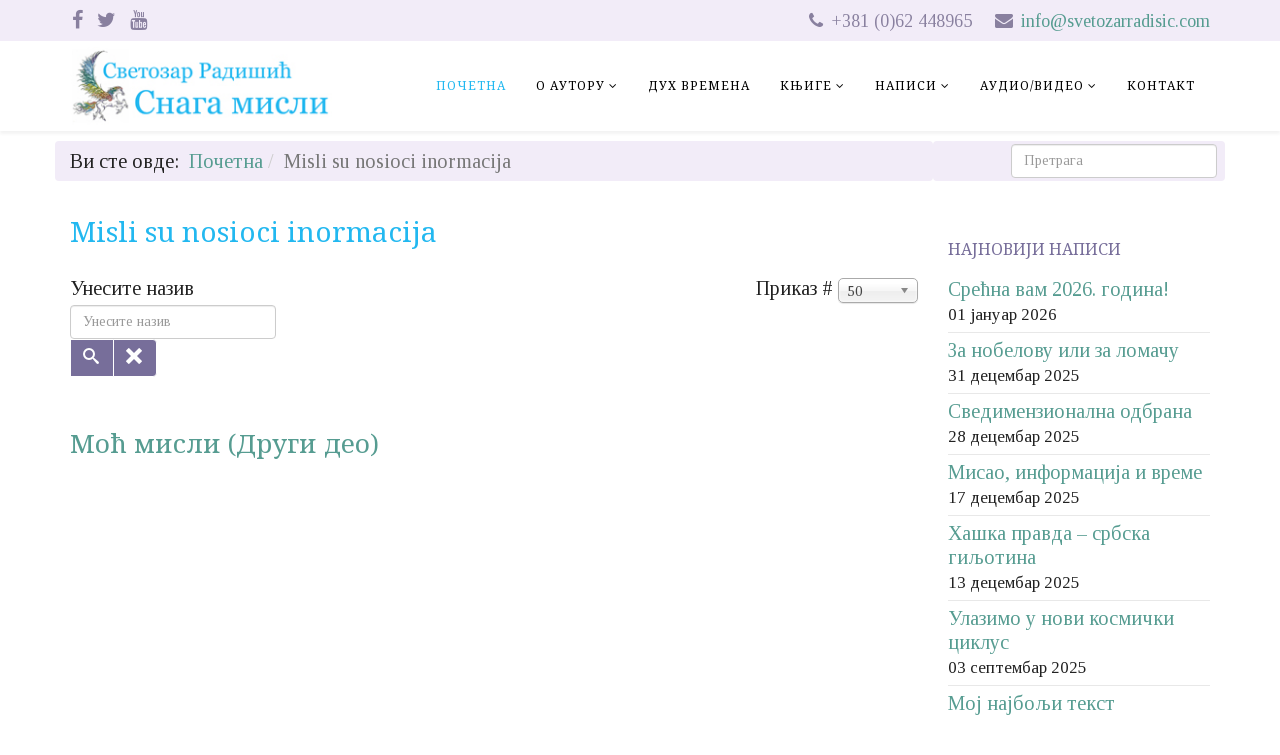

--- FILE ---
content_type: text/html; charset=utf-8
request_url: https://svetozarradisic.com/index.php/component/tags/tag/misli-su-nosioci-inormacija
body_size: 40216
content:
<!DOCTYPE html>
<html xmlns="http://www.w3.org/1999/xhtml" xml:lang="sr-rs" lang="sr-rs" dir="ltr">
<head>
    <meta http-equiv="X-UA-Compatible" content="IE=edge">
    <meta name="viewport" content="width=device-width, initial-scale=1">
    
    <base href="https://svetozarradisic.com/index.php/component/tags/tag/misli-su-nosioci-inormacija" />
	<meta http-equiv="content-type" content="text/html; charset=utf-8" />
	<meta name="keywords" content="Svetozar Radišić, Светозар Радишић, снага мисли, књиге, написи, неокортикални рат, стратегија, доктрина, геополитика, ратовање, нови светски поредак, велики брат, утицај на свест, мисли, душа, космос, неоружани облици агресије, српско питање, ћирилица, мисаоно оружје, слобода, истина, језуити, магија, магичност, видео, аудио, поезија, ХААРП, вишекритеријумско програмирање, негативни информациони програми, snaga misli, knjige, napisi, neokortikalni rat, strategiјa, doktrina, geopolitika, ratovanje, novi svetski poredak, veliki brat, uticaј na svest, misli, duša, kosmos, neoružani oblici agresiјe, srpsko pitanje, ćirilica, misaono oružјe, sloboda, istina, јezuiti, magiјa, magičnost, video, audio, poeziјa, HAARP, višekriteriјumsko programiranje, negativni informacioni programi" />
	<meta name="description" content="Стекните увид у књиге и радио и ТВ емисије у којима проф. др. Светозар Радишић образлаже колико су важне истина и слобода, у каквој су вези душа, магија и космос, каква је снага људских мисли, зашто је важно писмо названо ћирилица, због чега треба неговати србски језик, на које начине се утиче на људски мозак и свест људи, шта је и како функционише неокортикални рат, у којем се примењује електромагнетно оружје (попут система ХААРП и СИГИНТ), психоаеросоли, неуролингвистичко програмирање, психосондажа, секте, па чак и мисаоно оружје. У области војних стратегија и доктрина, највећи простор у поменутом опусу заузима геополитика, у којој истражује ратовање, нови светски поредак, коју улоги игра „велики брат“, зашто су опасни језуити итд. Када истражује тзв. србско питање, сматра да су основа свих проблема створени и наслеђени негативни информациони програми и неоружани облици агресије на србски род. Као решења нуди вишекритеријумско програмирање, знање, организованост и мудрост." />
	<title>Misli su nosioci inormacija</title>
	<link href="/index.php/component/tags/tag/misli-su-nosioci-inormacija?format=feed&amp;type=rss" rel="alternate" type="application/rss+xml" title="RSS 2.0" />
	<link href="/index.php/component/tags/tag/misli-su-nosioci-inormacija?format=feed&amp;type=atom" rel="alternate" type="application/atom+xml" title="Atom 1.0" />
	<link href="/images/Pegasus1.jpg" rel="shortcut icon" type="image/vnd.microsoft.icon" />
	<link href="https://svetozarradisic.com/index.php/component/search/?id=2552:misli-su-nosioci-inormacija&amp;format=opensearch" rel="search" title="Претрага" type="application/opensearchdescription+xml" />
	<link href="/media/plg_content_osyoutube/css/style.css" rel="stylesheet" type="text/css" />
	<link href="/media/jui/css/chosen.css?ef01f402cd0491d23cedf9cc8c0daf81" rel="stylesheet" type="text/css" />
	<link href="//fonts.googleapis.com/css?family=Tinos:regular&amp;cyrillic" rel="stylesheet" type="text/css" />
	<link href="//fonts.googleapis.com/css?family=Noto+Serif:regular&amp;cyrillic" rel="stylesheet" type="text/css" />
	<link href="/templates/shaper_helix3/css/bootstrap.min.css" rel="stylesheet" type="text/css" />
	<link href="/templates/shaper_helix3/css/font-awesome.min.css" rel="stylesheet" type="text/css" />
	<link href="/templates/shaper_helix3/css/legacy.css" rel="stylesheet" type="text/css" />
	<link href="/templates/shaper_helix3/css/template.css" rel="stylesheet" type="text/css" />
	<link href="/templates/shaper_helix3/css/presets/preset1.css" rel="stylesheet" type="text/css" class="preset" />
	<link href="/templates/shaper_helix3/css/custom.css" rel="stylesheet" type="text/css" />
	<link href="/plugins/content/al_facebook_comments/assets/css/style.css" rel="stylesheet" type="text/css" />
	<style type="text/css">
#scrollToTop {
	cursor: pointer;
	font-size: 0.9em;
	position: fixed;
	text-align: center;
	z-index: 9999;
	-webkit-transition: background-color 0.2s ease-in-out;
	-moz-transition: background-color 0.2s ease-in-out;
	-ms-transition: background-color 0.2s ease-in-out;
	-o-transition: background-color 0.2s ease-in-out;
	transition: background-color 0.2s ease-in-out;

	background: #776e9a;
	color: #ffffff;
	border-radius: 3px;
	padding-left: 12px;
	padding-right: 12px;
	padding-top: 12px;
	padding-bottom: 12px;
	right: 20px; bottom: 20px;
}

#scrollToTop:hover {
	background: #f08c46;
	color: #ffffff;
}

#scrollToTop > img {
	display: block;
	margin: 0 auto;
}body{font-family:Tinos, sans-serif; font-size:20px; font-weight:normal; }h1{font-family:Noto Serif, sans-serif; font-size:32px; font-weight:normal; }h2{font-family:Noto Serif, sans-serif; font-size:28px; font-weight:normal; }h3{font-family:Noto Serif, sans-serif; font-size:26px; font-weight:normal; }h4{font-family:Noto Serif, sans-serif; font-size:24px; font-weight:normal; }h5{font-family:Noto Serif, sans-serif; font-size:22px; font-weight:normal; }h6{font-family:Tinos, sans-serif; font-size:20px; font-weight:normal; }.sp-megamenu-parent{font-family:Noto Serif, sans-serif; font-size:17px; font-weight:normal; }html {
    scroll-behavior: smooth;
    }
	
body {
    color: #212121;
}

a, a:hover, a:focus, a:active {
    text-decoration: none;
}

a:hover > img {
    border: 1px solid #F08C46;
}

a, .sp-module ul > li > a {
    transition: color 400ms ease 0s, background-color 400ms ease 0s;
}

a, .sp-module ul > li > a, .sp-module .latestnews > div > a {
    color: #569C91;
}

a:hover, .sp-module ul > li > a:hover, ul.social-icons > li a:hover, .sp-module .latestnews > div > a:hover {
    color: #F08C46;
}

h1 {
    margin: 0 0 30px 0;
    color: #22b8f0;
}

h2 {
    margin: 15px 0 30px 0;
    color: #22b8f0;
}

h3 {
    margin: 30px 0 20px 0;
    color: #22b8f0;
}

h4 {
    margin: 25px 0 20px 0;
    color: #22b8f0;
}

h5 {
    margin: 15px 0 10px 0;
    color: #22b8f0;
}

h6 {
    margin: 20px 0 10px 0;
    font-weight: 600;
    font-style: italic;
    line-height: 140%;
    color: #22b8f0;
}

#sp-top-bar, .breadcrumb {
    background-color: #F2ECF8 !important;
}

#sp-top-bar {
    color: #89809F !important;
}

ul.social-icons > li a {
    color: #89809f;
}

.sp-megamenu-parent .sp-dropdown .sp-dropdown-inner {
    padding: 10px;
}

.sp-megamenu-parent .sp-dropdown li.sp-menu-item > a:hover {
    background: #F08C46 none repeat scroll 0 0;
}

#sp-slider {
    margin-top: 20px;
}

#sp-modul2 {
    margin-top: 10px;
}

#sp-main-body {
    padding: 0 0 100px 0;
}

#sp-footer {
    background: #F2ECF8 none repeat scroll 0 0;
	color: #999999;
}

/*-- Formatiranje audio-video fajlova --*/

.div-box {
    min-height: 130px;
	line-height: 1.3;
    padding: 10px;
    text-align: left;
    background: #F2ECF8;
    border-radius: 4px;
	font-size: 90%;
}

.div-box h4 {
	font-size: 120%;
	margin: 0 0 10px 0;
}

.div-box a {
	font-size: 120%;
}

.div-box p {
	margin: 10px 0 0 0;
}

.div-box img {
    float: left;
    margin: 0 10px 0 0;
}

.div-video {
	float: left;
    min-height: 130px;
	width: 48%;
    padding: 10px;
    background: #F2ECF8;
    border-radius: 4px;
}

.col-half-first, .col-half-last {
    float: left;
    max-width: 47%;
}

.col-half-first {
    margin-right: 30px;
}

@media only screen and (-webkit-min-device-pixel-ratio: 1.5),only screen and (-moz-min-device-pixel-ratio: 1.5),only screen and (-o-min-device-pixel-ratio: 1.5),only screen and (min-device-pixel-ratio: 1.5) {
	.div-box {
        width: 100%;
        min-height: 150px;
    }
	
	.div-video {
		width: 100%;
		margin-bottom: 20px;
	}
	
    .col-half-first, .col-half-last {
		float: left;
		max-width: 100%;
        margin-right: 0;
    }
}

@media (max-width: 768px) {
    .div-box {
        width: 100%;
        min-height: 150px;
    }
	
	.div-video {
		width: 100%;
		margin-bottom: 20px;
	}
	
    .col-half-first, .col-half-last {
		float: left;
		max-width: 100%;
        margin-right: 0;
    }
}

/*-- Ispravka prikaza menija na tabletu --*/

@media (max-width: 1000px) {
    .visible-xs {
        display: block !important
    }
    table.visible-xs {
        display: table
    }
    tr.visible-xs {
        display: table-row !important
    }
    th.visible-xs, td.visible-xs {
        display: table-cell !important
    }
    .visible-xs-block {
        display: block !important
    }
    .visible-xs-inline {
        display: inline !important
    }
    .visible-xs-inline-block {
        display: inline-block !important
    }
    .hidden-xs {
        display: none !important
    }
}

/*-- Korektura polja u kontakt formularu na smartfonu --*/

@media (max-width: 768px) {
	.form-horizontal .control-label {
		text-align: left;
	}
	.form-horizontal .controls {
		margin-left: 0;
	}
}

/*-- Korektura pozicije "to top" na tabletu i smartfonu --*/

#scrollToTop {
    bottom: 45px;
}

/*-- Korektura pozicije i velicine "pretrage" na tabletu i smartfonu --*/

@media (min-width: 992px) {
	.col-md-2, .col-sm-2 {
		width: 81%;
		padding-left: 0;
		padding-right: 0;
	}
	.col-md-10, .col-sm-10 {
		width: 19%;
		padding-left: 0;
		padding-right: 0;
	}
}

@media (min-width: 768px) {
	.col-md-2, .col-sm-2 {
		width: 75%;
		padding-left: 0;
		padding-right: 0;
	}
	.col-md-10, .col-sm-10 {
		width: 25%;
		padding-left: 0;
		padding-right: 0;
	}
}

@media (max-width: 768px) {
	.col-md-2, .col-sm-2 {
		width: 100%;
		padding-left: 0;
		padding-right: 0;
	}
	.col-md-10, .col-sm-10 {
		width: 100%;
		padding-left: 0;
		padding-right: 0;
	}
}

/*-- Korektura visine redova u modulu Najcitaniji clanci --*/

.sp-module ul > li, .sp-module ul > li > a {
    line-height: 1.2;
}

.sp-module ul > li {
    padding: 6px 0;
}

.entry-header {
    clear: left;
    padding-top: 15px;
}

.entry-header h2 a {
    font-size: 30px;
    line-height: 1;
    margin: 8px 0;
    color: #22b8f0;
}

.sp-module .sp-module-title {
    font-size: 16px;
    line-height: 1em;
    color: #776E9A;
}

/*-- Rastojanja u desnom stupcu --*/

#sp-right {
	margin-top:40px;
}

.sp-module {
    margin-top: 40px;
}

/*-- Formatiranje pretrage --*/

#sp-search {
    background-color: #F2ECF8;
    border-radius: 4px;
    padding: 3px 8px 3px 0;
}

.search {
    float: right;
    background-color: #F2ECF8;
}

/*-- Formatiranje button-a --*/

.hasPopover, .category-name a  {
	display: inline !important;
}

.btn-group {
	display: inline-block !important;
}

.btn, .btn a, .btn-default, .btn-primary, .sppb-btn-primary, .pager li > a, .pager li > span {
    background-color: #776e9a;
    border-color: #ffffff;
    color: #ffffff;
}

.btn {
    font-size: 16px;
    font-weight: normal;
    line-height: 1.5;
    margin: 0 0 20px 0;
}

.btn:hover, .btn:focus, .btn.focus, .btn-default:hover, .btn-default:focus, .btn-default.focus, .btn-default:active, .btn-default.active, .btn-primary:hover, .sppb-btn-primary:hover, .pager li > a:hover, .pager li > span:hover, .btn-group.open .dropdown-toggle, .btn .dropdown-toggle:hover {
    background-color: #F08C46;
    border-color: #ffffff;
    color: #ffffff;
}

.pdf {
    font-size: 16px;
    font-weight: normal;
    line-height: 1.5;
    margin: 10px 0 20px 0;
    background-color: #776e9a;
    border-color: #ffffff;
    color: #ffffff;
    display: inline-block;
    text-align: center;
    vertical-align: middle;
    -ms-touch-action: manipulation;
    touch-action: manipulation;
    cursor: pointer;
    background-image: none;
    border: 1px solid transparent;
    white-space: nowrap;
    padding: 6px 12px;
    border-radius: 4px;
    -webkit-user-select: none;
    -moz-user-select: none;
    -ms-user-select: none;
    user-select: none;
}

.pdf:hover {
    background-color: #F08C46;
    border-color: #ffffff;
    color: #ffffff;
}

.pdf a {
    color: #ffffff;
}

article.item {
    margin-bottom: 0;
}

.pager li > a, .pager li > span, #scrollToTop {
    border-radius: 4px;
}

.ot_logo_scroller {
	margin-bottom: 50px;
}

.the-carousel .ot_content {
    margin: 10px !important;
	display: inline !important;
}

.omega-powered {
	display: none;
}

#sp-position7 {
	margin-top: -50px;
}

/*-- Formatiranje listanja stranica --*/

.pagination > .active > a, .pagination > .active > span, .pagination > .active > a:hover, .pagination > .active > span:hover, .pagination > .active, .pagination > li > a:hover, .pagination > li > span:hover {
    background-color: #F08C46;
    border-color: #F08C46;
    color: #ffffff;
}

.pagination-wrapper {
	margin: 20px 0 0 0;
}

.pager {
	padding: 30px 0 0 0;
    clear: left;
}

/*-- Formatiranje tabova --*/

.tab {
	clear: left;
	margin: 30px 0 0 0;
}

.rl_tabs.outline_content > .tab-content > .tab-pane {
    padding: 25px;
}

.rl_tabs-responsive:last-child, .rl_tabs:last-child {
    margin-bottom: 30px;
}

.rl_tabs > ul.nav-tabs > li > a:hover, .rl_tabs > ul.nav-tabs > li.active > a {
    background-color: #F08C46;
    border: 1px solid #F08C46;
    color: #ffffff;
}

.rl_tabs > ul.nav-tabs > li > a, .rl_tabs > ul.nav-tabs > li > a:hover {
    background-color: #776e9a;
    color: #ffffff;
}

.rl_tabs > ul.nav-tabs > li > a:hover {
    background-color: #F08C46;
    color: #ffffff;
}

.rl_tabs.outline_content > .tab-content {
    border: 1px solid #F08C46;
    border-radius: 0 4px 4px 4px;
    margin: 0;
}

.rl_tabs.top>ul.nav-tabs>li>a:focus, .rl_tabs.top>ul.nav-tabs>li.active>a:focus {
	-webkit-box-shadow: none;
	-moz-box-shadow: none;
	box-shadow: none;
}

.rl_tabs .nav-tabs > li.active > a, .rl_tabs .nav-tabs > li.active > a:hover {
    background-color: #F08C46;
    border: 1px solid #F08C46;
    color: #ffffff;
    cursor: default;
}

.rl_tabs.outline_handles ul.nav-tabs > li a, .rl_tabs.outline_handles ul.nav-tabs > li a:hover {
    border: 1px solid #ffffff;
}

.rl_tabs > ul.nav-tabs > li > a:hover {
    color: #ffffff;
}

/*-- Slajder --*/

.theme-default .nivoSlider {
    box-shadow: 0 2px 5px 0 #4a4a4a;
    margin-bottom: 0 0 10px 0;
    border-radius: 4px;
}

/*--  Velicina fontova u filterima za arhivu --*/

.chzn-container {
    font-size: 15px;
}

/*-- Kontejner za FB komentare --*/

.al_comments_container {
    margin: 0 0 30px;
    border: 1px solid #EEEEEE;
    border-radius: 4px 4px 0 0;
    padding: 20px;
}

/*-- Kontejner za tagove --*/

.tags {
	margin-top:0;
    border: 1px solid #F2ECF8;
    border-radius: 4px;
    padding: 20px;
	font-size: 85%;
	clear: left;
}

.tags > span {
    letter-spacing: 0;
}

/*-- Rastojanje za "Opsirnije" --*/

.readmore {
    margin-bottom: 10px;
}

/*-- Formatiranje za "Player" --*/

.mejs-container {
    background: #22b8f0 none repeat scroll 0 0;
}

.mejs-controls .mejs-time-rail .mejs-time-current {
    background: rgba(0, 0, 0, 0) linear-gradient(rgba(234, 146, 84, 0.8), rgba(240, 140, 70, 0.8)) repeat scroll 0 0;
    width: 0;
}

.mejs-controls .mejs-time-rail .mejs-time-loaded {
    background: rgba(0, 0, 0, 0) linear-gradient(rgba(133, 125, 168, 0.8), rgba(119, 110, 154, 0.8)) repeat scroll 0 0;
    width: 0;
}

.addthis-smartlayers, div#at4-follow, div#at4-share, div#at4-thankyou, div#at4-whatsnext {
    margin-top: 50px !important;
}

.offcanvas-menu .offcanvas-inner {
    padding: 20px 20px 50px;
}

.entry-header {
    margin-bottom: 0;
}

.search-results, #searchForm {
    background-color: #ffffff;
    padding: 15px;
}

.page-title {
    background-color: #ffffff;
}

.input-mini {
    width: 80px;
}#sp-top-bar{ background-color:#f5f5f5;color:#999999; }
	</style>
	<script type="application/json" class="joomla-script-options new">{"csrf.token":"27c2664a56cd2fbd9d352cff11feabc0","system.paths":{"root":"","base":""}}</script>
	<script src="/media/system/js/mootools-core.js?ef01f402cd0491d23cedf9cc8c0daf81" type="text/javascript"></script>
	<script src="/media/system/js/core.js?ef01f402cd0491d23cedf9cc8c0daf81" type="text/javascript"></script>
	<script src="/media/system/js/mootools-more.js?ef01f402cd0491d23cedf9cc8c0daf81" type="text/javascript"></script>
	<script src="/media/plg_system_sl_scrolltotop/js/scrolltotop_mt.js" type="text/javascript"></script>
	<script src="/media/jui/js/jquery.min.js?ef01f402cd0491d23cedf9cc8c0daf81" type="text/javascript"></script>
	<script src="/media/jui/js/jquery-noconflict.js?ef01f402cd0491d23cedf9cc8c0daf81" type="text/javascript"></script>
	<script src="/media/jui/js/jquery-migrate.min.js?ef01f402cd0491d23cedf9cc8c0daf81" type="text/javascript"></script>
	<script src="/media/jui/js/chosen.jquery.min.js?ef01f402cd0491d23cedf9cc8c0daf81" type="text/javascript"></script>
	<script src="/templates/shaper_helix3/js/bootstrap.min.js" type="text/javascript"></script>
	<script src="/templates/shaper_helix3/js/jquery.sticky.js" type="text/javascript"></script>
	<script src="/templates/shaper_helix3/js/main.js" type="text/javascript"></script>
	<script type="text/javascript">
document.addEvent('domready', function() {
	new Skyline_ScrollToTop({
		'image':		'',
		'text':			'На почетак',
		'title':		'',
		'className':	'scrollToTop',
		'duration':		500,
		'transition':	Fx.Transitions.linear
	});
});
	jQuery(function ($) {
		initChosen();
		$("body").on("subform-row-add", initChosen);

		function initChosen(event, container)
		{
			container = container || document;
			$(container).find("select").chosen({"disable_search_threshold":10,"search_contains":true,"allow_single_deselect":true,"placeholder_text_multiple":"\u0423\u043d\u0435\u0441\u0438\u0442\u0435 \u0438\u043b\u0438 \u043e\u0434\u0430\u0431\u0435\u0440\u0438\u0442\u0435 \u043e\u043f\u0446\u0438\u0458\u0443","placeholder_text_single":"\u041e\u0434\u0430\u0431\u0435\u0440\u0438\u0442\u0435 \u043e\u043f\u0446\u0438\u0458\u0443","no_results_text":"\u041d\u0435\u043c\u0430 \u043e\u0434\u0433\u043e\u0432\u0430\u0440\u0430\u0458\u0443\u045b\u0438\u0445 \u0440\u0435\u0437\u0443\u043b\u0442\u0430\u0442\u0430"});
		}
	});
	
		var resetFilter = function() {
		document.getElementById('filter-search').value = '';
	}
jQuery(function($){ initTooltips(); $("body").on("subform-row-add", initTooltips); function initTooltips (event, container) { container = container || document;$(container).find(".hasTooltip").tooltip({"html": true,"container": "body"});} });
	</script>
	<meta property="og:type" content="website"/>
<meta property="og:image" content="/plugins/content/al_facebook_comments/assets/images/enlace.png"/>
<meta property="og:url" content="https://svetozarradisic.com/index.php/component/tags/tag/misli-su-nosioci-inormacija"/>
<meta property="og:title" content="Проф. др. Светозар Радишић"/>
	<meta property="og:description" content="Стекните увид у књиге и радио и ТВ емисије у којима проф. др. Светозар Радишић образлаже колико су важне истина и слобода, у каквој су вези душа, магија и космос, каква је снага људских мисли, зашто је важно писмо названо ћирилица, због чега треба неговати србски језик, на које начине се утиче на људски мозак и свест људи, шта је и како функционише неокортикални рат, у којем се примењује електромагнетно оружје (попут система ХААРП и СИГИНТ), психоаеросоли, неуролингвистичко програмирање, психосондажа, секте, па чак и мисаоно оружје. У области војних стратегија и доктрина, највећи простор у поменутом опусу заузима геополитика, у којој истражује ратовање, нови светски поредак, коју улоги игра „велики брат“, зашто су опасни језуити итд. Када истражује тзв. србско питање, сматра да су основа свих проблема створени и наслеђени негативни информациони програми и неоружани облици агресије на србски род. Као решења нуди вишекритеријумско програмирање, знање, организованост и мудрост." />
<meta property="og:locale" content="en_US"/>
<meta property="og:site_name" content=""/>
<meta property="fb:admins" content=""/>
<meta property="fb:app_id" content="1834914153442738"/>

   
    </head>
<body class="site com-tags view-tag no-layout no-task sr-rs ltr  sticky-header layout-fluid">
    <div class="body-innerwrapper">
        <section id="sp-top-bar"><div class="container"><div class="row"><div id="sp-top1" class="col-sm-6 col-md-6"><div class="sp-column "><ul class="social-icons"><li><a target="_blank" href="https://www.facebook.com/RadisicSvetozar?fref=ts"><i class="fa fa-facebook"></i></a></li><li><a target="_blank" href="https://twitter.com"><i class="fa fa-twitter"></i></a></li><li><a target="_blank" href="https://www.youtube.com/channel/UCTWVl5IO5eAq9sQPMqAaLEQ"><i class="fa fa-youtube"></i></a></li></ul><div class="sp-module "><div class="sp-module-content">

<div class="custom"  >
	<!-- Go to www.addthis.com/dashboard to customize your tools -->
<script src="//s7.addthis.com/js/300/addthis_widget.js#pubid=ra-582172cb805a7e0e" type="text/javascript"></script></div>
</div></div></div></div><div id="sp-top2" class="col-sm-6 col-md-6"><div class="sp-column "><ul class="sp-contact-info"><li class="sp-contact-phone"><i class="fa fa-phone"></i> +381 (0)62 448965</li><li class="sp-contact-email"><i class="fa fa-envelope"></i> <a href="mailto:info@svetozarradisic.com">info@svetozarradisic.com</a></li></ul></div></div></div></div></section><header id="sp-header"><div class="container"><div class="row"><div id="sp-logo" class="col-xs-8 col-sm-3 col-md-3"><div class="sp-column "><a class="logo" href="/"><h1><img class="sp-default-logo hidden-xs" src="/images/logo_svetozar_radisic_80x270.jpg" alt="Проф. др. Светозар Радишић"><img class="sp-retina-logo hidden-xs" src="/images/logo_svetozar_radisic_80x270.jpg" alt="Проф. др. Светозар Радишић" width="270" height="80"><img class="sp-default-logo visible-xs" src="/images/logo_svetozar_radisic_80x270.jpg" alt="Проф. др. Светозар Радишић"></h1></a></div></div><div id="sp-menu" class="col-xs-4 col-sm-9 col-md-9"><div class="sp-column ">			<div class='sp-megamenu-wrapper'>
				<a id="offcanvas-toggler" class="visible-xs" href="#"><i class="fa fa-bars"></i></a>
				<ul class="sp-megamenu-parent menu-fade hidden-xs"><li class="sp-menu-item current-item active"><a  href="/index.php" >Почетна</a></li><li class="sp-menu-item sp-has-child"><a  href="/index.php/o-autoru" >О аутору</a><div class="sp-dropdown sp-dropdown-main sp-menu-right" style="width: 240px;"><div class="sp-dropdown-inner"><ul class="sp-dropdown-items"><li class="sp-menu-item"><a  href="/index.php/o-autoru/допринос-теорији-ратовања" >Допринос теорији ратовања</a></li></ul></div></div></li><li class="sp-menu-item"><a  href="/index.php/duh-vremena" >Дух времена</a></li><li class="sp-menu-item sp-has-child"><a  href="/index.php/knjige" >Књиге</a><div class="sp-dropdown sp-dropdown-main sp-menu-right" style="width: 240px;"><div class="sp-dropdown-inner"><ul class="sp-dropdown-items"><li class="sp-menu-item"><a  href="/index.php/knjige/poezija" >Поезија</a></li></ul></div></div></li><li class="sp-menu-item sp-has-child"><a  href="/index.php/napisi" >Написи</a><div class="sp-dropdown sp-dropdown-main sp-menu-center" style="width: 240px;left: -120px;"><div class="sp-dropdown-inner"><ul class="sp-dropdown-items"><li class="sp-menu-item"><a  href="/index.php/napisi/geopolitika" >Геополитика</a></li><li class="sp-menu-item"><a  href="/index.php/napisi/o-ratovanju" >О ратовању</a></li><li class="sp-menu-item"><a  href="/index.php/napisi/strategije-i-doktrine" >Стратегије и доктрине</a></li><li class="sp-menu-item"><a  href="/index.php/napisi/uticaj-na-svest-misli-dusu-i-mozak-ljudi" >Утицај на свест, мисли, душу и мозак људи</a></li></ul></div></div></li><li class="sp-menu-item sp-has-child"><a  href="/index.php/audio-video" >Аудио/Видео</a><div class="sp-dropdown sp-dropdown-main sp-menu-right" style="width: 240px;"><div class="sp-dropdown-inner"><ul class="sp-dropdown-items"><li class="sp-menu-item"><a  href="/index.php/audio-video/audio-prilozi" >Аудио прилози</a></li><li class="sp-menu-item"><a  href="/index.php/audio-video/video-prilozi" >Видео прилози</a></li></ul></div></div></li><li class="sp-menu-item"><a  href="/index.php/kontakt" >Контакт</a></li></ul>			</div>
		</div></div></div></div></header><section id="sp-modul2"><div class="container"><div class="row"><div id="sp-breadcrumb" class="col-sm-2 col-md-2"><div class="sp-column "><div class="sp-module "><div class="sp-module-content">
<ol class="breadcrumb">
	<span>Ви сте овде: &#160;</span><li><a href="/index.php" class="pathway">Почетна</a></li><li class="active">Misli su nosioci inormacija</li></ol>
</div></div></div></div><div id="sp-search" class="col-sm-10 col-md-10"><div class="sp-column "><div class="sp-module "><div class="sp-module-content"><div class="search">
	<form action="/index.php/component/tags/" method="post">
		<input name="searchword" id="mod-search-searchword" maxlength="200"  class="inputbox search-query" type="text" size="30" placeholder="Претрага" />		<input type="hidden" name="task" value="search" />
		<input type="hidden" name="option" value="com_search" />
		<input type="hidden" name="Itemid" value="" />
	</form>
</div>
</div></div></div></div></div></div></section><section id="sp-main-body"><div class="container"><div class="row"><div id="sp-component" class="col-sm-9 col-md-9"><div class="sp-column "><div id="system-message-container">
	</div>
<div class="tag-category">
				<h2>
			Misli su nosioci inormacija		</h2>
											<form action="https://svetozarradisic.com/index.php/component/tags/tag/misli-su-nosioci-inormacija" method="post" name="adminForm" id="adminForm" class="form-inline">
			<fieldset class="filters btn-toolbar">
							<div class="btn-group">
					<label class="filter-search-lbl element-invisible" for="filter-search">
						Унесите назив&#160;					</label>
					<input type="text" name="filter-search" id="filter-search" value="" class="inputbox" onchange="document.adminForm.submit();" title="Унесите део или комплетан назив за претрагу." placeholder="Унесите назив" />
					<button type="button" name="filter-search-button" title="Претрага" onclick="document.adminForm.submit();" class="btn">
						<span class="icon-search"></span>
					</button>
					<button type="reset" name="filter-clear-button" title="Очисти" class="btn" onclick="resetFilter(); document.adminForm.submit();">
						<span class="icon-remove"></span>
					</button>
				</div>
										<div class="btn-group pull-right">
					<label for="limit" class="element-invisible">
						Приказ #					</label>
					<select id="limit" name="limit" class="inputbox input-mini" size="1" onchange="this.form.submit()">
	<option value="5">5</option>
	<option value="10">10</option>
	<option value="15">15</option>
	<option value="20">20</option>
	<option value="25">25</option>
	<option value="30">30</option>
	<option value="50" selected="selected">50</option>
	<option value="100">100</option>
	<option value="0">Све</option>
</select>
				</div>
						<input type="hidden" name="filter_order" value="" />
			<input type="hidden" name="filter_order_Dir" value="" />
			<input type="hidden" name="limitstart" value="" />
			<input type="hidden" name="task" value="" />
			<div class="clearfix"></div>
		</fieldset>
				<ul class="category list-striped">
												<li class="cat-list-row0 clearfix">
													<h3>
						<a href="/index.php/audio-video/video-prilozi/179-moc-misli-drugi-deo">
							Моћ мисли (Други део)						</a>
					</h3>
																												</li>
					</ul>
	</form>
	</div></div></div><div id="sp-right" class="col-sm-3 col-md-3"><div class="sp-column "><div class="sp-module "><h3 class="sp-module-title">Најновији написи</h3><div class="sp-module-content"><div class="latestnews">
	<div itemscope itemtype="http://schema.org/Article">
		<a href="/index.php/napisi/uticaj-na-svest-misli-dusu-i-mozak-ljudi/497-srecna-vam-2026-godina" itemprop="url">
			<span itemprop="name">
				Срећна вам 2026. година!			</span>
		</a>
		<small>01 јануар 2026</small>
	</div>
	<div itemscope itemtype="http://schema.org/Article">
		<a href="/index.php/napisi/uticaj-na-svest-misli-dusu-i-mozak-ljudi/496-za-nobelovu-ili-za-lomacu" itemprop="url">
			<span itemprop="name">
				За нобелову или за ломачу			</span>
		</a>
		<small>31 децембар 2025</small>
	</div>
	<div itemscope itemtype="http://schema.org/Article">
		<a href="/index.php/napisi/strategije-i-doktrine/235-svedimenzionalna-odbrana" itemprop="url">
			<span itemprop="name">
				Сведимензионална одбрана			</span>
		</a>
		<small>28 децембар 2025</small>
	</div>
	<div itemscope itemtype="http://schema.org/Article">
		<a href="/index.php/napisi/uticaj-na-svest-misli-dusu-i-mozak-ljudi/495-misao,-informacija-i-vreme" itemprop="url">
			<span itemprop="name">
				Мисао, информација и време			</span>
		</a>
		<small>17 децембар 2025</small>
	</div>
	<div itemscope itemtype="http://schema.org/Article">
		<a href="/index.php/napisi/geopolitika/201-haska-pravda-srbska-giljotina" itemprop="url">
			<span itemprop="name">
				Хашка правда – србска гиљотина			</span>
		</a>
		<small>13 децембар 2025</small>
	</div>
	<div itemscope itemtype="http://schema.org/Article">
		<a href="/index.php/napisi/uticaj-na-svest-misli-dusu-i-mozak-ljudi/493-ulazimo-u-novi-kosmicki-ciklus" itemprop="url">
			<span itemprop="name">
				Улазимо у нови космички циклус			</span>
		</a>
		<small>03 септембар 2025</small>
	</div>
	<div itemscope itemtype="http://schema.org/Article">
		<a href="/index.php/napisi/uticaj-na-svest-misli-dusu-i-mozak-ljudi/492-moj-najbolji-tekst" itemprop="url">
			<span itemprop="name">
				Мој најбољи текст			</span>
		</a>
		<small>24 април 2025</small>
	</div>
	<div itemscope itemtype="http://schema.org/Article">
		<a href="/index.php/napisi/uticaj-na-svest-misli-dusu-i-mozak-ljudi/491-tipovi-licnosti-i-vrste-inteligencije" itemprop="url">
			<span itemprop="name">
				Типови личности и врсте интелигенције			</span>
		</a>
		<small>04 април 2025</small>
	</div>
	<div itemscope itemtype="http://schema.org/Article">
		<a href="/index.php/napisi/uticaj-na-svest-misli-dusu-i-mozak-ljudi/490-samoisceljivanje-autohipnozom" itemprop="url">
			<span itemprop="name">
				Самоисцељивање аутохипнозом			</span>
		</a>
		<small>24 март 2025</small>
	</div>
	<div itemscope itemtype="http://schema.org/Article">
		<a href="/index.php/napisi/geopolitika/489-neubojno-oruzje" itemprop="url">
			<span itemprop="name">
				Неубојно оружје			</span>
		</a>
		<small>16 март 2025</small>
	</div>
</div>
</div></div><div class="sp-module "><h3 class="sp-module-title">Најчитанији написи</h3><div class="sp-module-content"><ul class="mostread mod-list">
	<li itemscope itemtype="https://schema.org/Article">
		<a href="/index.php/napisi/geopolitika/431-maltus-orvel-gejtsov-kovid-19" itemprop="url">
			<span itemprop="name">
				Малтус-Орвел-Гејтсов Ковид 19			</span>
		</a>
	</li>
	<li itemscope itemtype="https://schema.org/Article">
		<a href="/index.php/napisi/geopolitika/44-amerikanci-priznali-da-izazivaju-meteoroloske-klimatske-i-geofizicke-promene" itemprop="url">
			<span itemprop="name">
				Американци признали да изазивају метеоролошке, климатске и геофизичке промене			</span>
		</a>
	</li>
	<li itemscope itemtype="https://schema.org/Article">
		<a href="/index.php/napisi/geopolitika/245-srbiju-je-okupirala-jezuitsko-vavilonsko-hananska-elita" itemprop="url">
			<span itemprop="name">
				Србију је окупирала језуитско-вавилонско-хананска Елита			</span>
		</a>
	</li>
	<li itemscope itemtype="https://schema.org/Article">
		<a href="/index.php/napisi/uticaj-na-svest-misli-dusu-i-mozak-ljudi/100-vreme-osvescivanja-zagrljaj-sa-dusom-je-put-u-samosvest" itemprop="url">
			<span itemprop="name">
				Време освешћивања – Загрљај са душом је пут у самосвест			</span>
		</a>
	</li>
	<li itemscope itemtype="https://schema.org/Article">
		<a href="/index.php/napisi/uticaj-na-svest-misli-dusu-i-mozak-ljudi/249-zasto-sa-cuvati-azbuk-v-u" itemprop="url">
			<span itemprop="name">
				Зашто (са)чувати азбук(в)у			</span>
		</a>
	</li>
	<li itemscope itemtype="https://schema.org/Article">
		<a href="/index.php/napisi/geopolitika/98-identifikacione-kartice-u-ljudskim-venama" itemprop="url">
			<span itemprop="name">
				Идентификационе картице у људским венама			</span>
		</a>
	</li>
	<li itemscope itemtype="https://schema.org/Article">
		<a href="/index.php/napisi/o-ratovanju/365-vakcine-neoruzani-oblik-agresije" itemprop="url">
			<span itemprop="name">
				Вакцине – неоружани облик агресије			</span>
		</a>
	</li>
	<li itemscope itemtype="https://schema.org/Article">
		<a href="/index.php/audio-video" itemprop="url">
			<span itemprop="name">
				Аудио/Видео			</span>
		</a>
	</li>
	<li itemscope itemtype="https://schema.org/Article">
		<a href="/index.php/napisi/uticaj-na-svest-misli-dusu-i-mozak-ljudi/210-strast-strast-pusaca-nije-igra" itemprop="url">
			<span itemprop="name">
				Страст пушача није игра			</span>
		</a>
	</li>
	<li itemscope itemtype="https://schema.org/Article">
		<a href="/index.php/napisi/uticaj-na-svest-misli-dusu-i-mozak-ljudi/330-umne-celije" itemprop="url">
			<span itemprop="name">
				Умне ћелије			</span>
		</a>
	</li>
</ul>
</div></div></div></div></div></div></section><section id="sp-page-title"><div class="row"><div id="sp-title" class="col-sm-12 col-md-12"><div class="sp-column "></div></div></div></section><footer id="sp-footer"><div class="container"><div class="row"><div id="sp-footer1" class="col-sm-12 col-md-12"><div class="sp-column "><span class="sp-copyright"> © 2022 Светозар Радишић. Сва права задржана.</span></div></div></div></div></footer>
        <div class="offcanvas-menu">
            <a href="#" class="close-offcanvas"><i class="fa fa-remove"></i></a>
            <div class="offcanvas-inner">
                                    <div class="sp-module "><div class="sp-module-content"><ul class="nav menu mod-list">
<li class="item-101 default current active"><a href="/index.php" >Почетна</a></li><li class="item-113 deeper parent"><a href="/index.php/o-autoru" >О аутору</a><ul class="nav-child unstyled small"><li class="item-131"><a href="/index.php/o-autoru/допринос-теорији-ратовања" >Допринос теорији ратовања</a></li></ul></li><li class="item-241"><a href="/index.php/duh-vremena" >Дух времена</a></li><li class="item-102 deeper parent"><a href="/index.php/knjige" >Књиге</a><ul class="nav-child unstyled small"><li class="item-105"><a href="/index.php/knjige/poezija" >Поезија</a></li></ul></li><li class="item-104 deeper parent"><a href="/index.php/napisi" >Написи</a><ul class="nav-child unstyled small"><li class="item-114"><a href="/index.php/napisi/geopolitika" >Геополитика</a></li><li class="item-115"><a href="/index.php/napisi/o-ratovanju" >О ратовању</a></li><li class="item-117"><a href="/index.php/napisi/strategije-i-doktrine" >Стратегије и доктрине</a></li><li class="item-116"><a href="/index.php/napisi/uticaj-na-svest-misli-dusu-i-mozak-ljudi" >Утицај на свест, мисли, душу и мозак људи</a></li></ul></li><li class="item-103 deeper parent"><a href="/index.php/audio-video" >Аудио/Видео</a><ul class="nav-child unstyled small"><li class="item-106"><a href="/index.php/audio-video/audio-prilozi" >Аудио прилози</a></li><li class="item-141"><a href="/index.php/audio-video/video-prilozi" >Видео прилози</a></li></ul></li><li class="item-107"><a href="/index.php/kontakt" >Контакт</a></li></ul>
</div></div>
                            </div>
        </div>
    </div>
        
<!-- Piwik -->
<script type="text/javascript">
  var _paq = _paq || [];
  _paq.push(['trackPageView']);
  _paq.push(['enableLinkTracking']);
  (function() {
    var u="//piwik.svetozarradisic.com/";
    _paq.push(['setTrackerUrl', u+'piwik.php']);
    _paq.push(['setSiteId', '1']);
    var d=document, g=d.createElement('script'), s=d.getElementsByTagName('script')[0];
    g.type='text/javascript'; g.async=true; g.defer=true; g.src=u+'piwik.js'; s.parentNode.insertBefore(g,s);
  })();
</script>
<noscript><p><img src="//piwik.svetozarradisic.com/piwik.php?idsite=1" style="border:0;" alt="" /></p></noscript>
<!-- End Piwik Code --><div style="font-size:11px; margin:5px auto 0; clear:both; text-align:center; display:none;"><a href="http://www.webdevelopmentconsultancy.com/joomla-extensions/dmc-firewall.html" target="_blank">DMC Firewall</a> is developed by <a href="http://www.deanmarshall.co.uk/" target="_blank">Dean Marshall Consultancy Ltd</a></div>
</body>
</html>